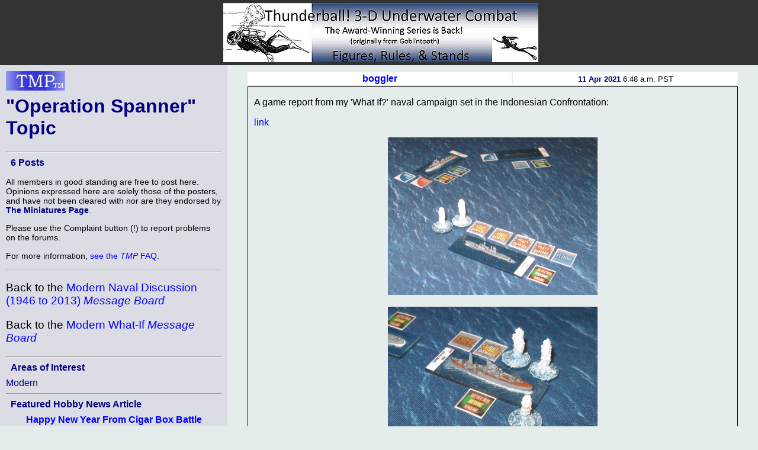

--- FILE ---
content_type: text/html; charset=ISO-8859-1
request_url: http://theminiaturespage.com/boards/msg.mv?id=548411
body_size: 23175
content:
<?xml version="1.0" encoding="ISO-8859-1"?>
<!DOCTYPE html>
<html xmlns="http://www.w3.org/1999/xhtml" xml:lang="en" lang="en">
<head>
<meta http-equiv="imagetoolbar" content="no" />
<meta name="MSSmartTagsPreventParsing" content="TRUE" />

<base href="http://theminiaturespage.com/" />
<title>[TMP] &quot;Operation Spanner&quot; Topic</title>
<link rel="Shortcut Icon" type="image/ico" href="http://theminiaturespage.com/favicon.ico" />
<style type="text/css">
<!--

a:link
{
    color:blue;
    text-decoration: none;
}
a:visited
{
    color:purple;
    text-decoration: none;
}
a:hover
{
    color:red;
    text-decoration: underline;
}
a:active
{
    color:red;
    text-decoration: none;
}

a.button
{
    color: navy;
}

blockquote
{
    background-color: white;
    padding: 1em;
}

blockquote blockquote
{
    background-color: #e4edec;
}

blockquote blockquote blockquote
{
    background-color: white;
}

blockquote blockquote blockquote blockquote
{
    background-color: #e4edec;
}

blockquote blockquote blockquote blockquote blockquote
{
    background-color: white;
}

blockquote blockquote blockquote blockquote blockquote blockquote
{
    background-color: #e4edec;
}

blockquote blockquote blockquote blockquote blockquote blockquote blockquote
{
    background-color: white;
}

body
{
    font-family: Arial, Helvetica, sans-serif;
    background-color: #e4edec;
    color: black;
    margin: 0px;
    padding: 0px;
    border: 0px;
}

.checkboxround {
	width: 20px;
	height: 20px;
	background: #ddd;
	margin: 5px 5px;

	border-radius: 100%;
	position: relative;
	box-shadow: 0px 1px 3px rgba(0,0,0,0.5);
}

.checkboxround label {
	display: block;
	width: 15px;
	height: 15px;
	border-radius: 100px;

	transition: all .5s ease;
	cursor: pointer;
	position: absolute;
	top: 2.5px;
	left: 2.5px;
	z-index: 1;

	background: #333;
	box-shadow:inset 0px 1px 3px rgba(0,0,0,0.5);
}

.checkboxround input[type=checkbox]:checked + label {
	background: #26ca28;
}

div.bannerad
{
    text-align: center;
    background-color: #333333;
    padding: 0em;
    margin: 0em;
}


div.campoptions
{
    font-size: 1.2em;
    text-align: center;
}

div.biggroup
{
    padding: 0px;
    padding-right: 20px;
    padding-left: 20px;
    margin-top: 5px;
    border: thick double white;
}

div.forumgroup
{
    padding: 0px;
    padding-right: 20px;
    padding-left: 20px;
    margin-top: 5px;
    border: thin dashed white;
}

div.divgroup
{
    padding: 20px;
    padding-top: 0px;
    margin-top: 5px;
    border: thin solid white;
}

td.leftbar div.divgroup
{
  border: none;
  border-bottom: thin solid black;
  padding: 0px;
}


td.leftbar div.forumgroup
{
  border: none;
  border-top: thin dashed black;
  padding-top: .5em;
}

td.leftbar div.forumgroup h3.forumhead
{
  text-align: center;
  float: none;
}

td.leftbar h2, td.leftbar h3, td.leftbar h4
{
    font-size: medium;
    margin: .5em;
}

div.normcell
{
    padding: 1px 10px;
}
div.normcelltight
{
    padding: 3px 10px;
    margin-top: -1em;
    margin-bottom: -1em;
}

div.leftcell
{
    padding: 1px 10px;
    text-align: left;
}
div.leftcelltight
{
    padding: 1px 10px;
    text-align: left;
    margin-top: -1em;
    margin-bottom: -1em;
}

div.maincell
{
    padding: 0px;
    padding-right: 20px;
    padding-left: 20px;
    text-align: left;
    font-size: 1.0em;
    border: thin solid white;
}
div.leftcellsmall
{
    padding-left: 0px;
    padding-right: 10px;
    text-align: left;
    font-size: 0.9em;
}
div.leftcellvsmall
{
    padding-left: 0px;
    padding-right: 10px;
    text-align: left;
    font-size: 0.8em;
}

dt
{
    font-size: 1.2em;
    color: black;
}
dl.forumlist
{
    font-size: 0.9em;
    color: black;
    padding-top: 0px;
    margin-top: 1px;
}
dl.forumlist dt
{
    padding-top: 0px;
    margin-top: 0px;
    font-weight: bold;
}
dl.forumlist dd
{
    margin-bottom: 2px;
}

h1,h2,h3,h4,h5
{
    color: navy;
}

h1.pagetitle
{
    margin-top: 0px;
}

h2.divhead
{
    text-align: center;
    text-transform: uppercase;
}

h3.forumhead
{
    color: black;
    text-align: right;
    float: right;
    padding-top: 0px;
    margin-top: 0px;
    padding-bottom: 0px;
    margin-bottom: 0px;
}

hr
{
    color: black;
}
img.noborder
{
    border: none;
}

img.bannerad
{
    border: none;
    vertical-align: middle;
}
img.banneradspacer
{
    border: none;
    width: 1px;
    height: 110px;
    vertical-align: middle;
}
img.smlogo
{
    border: none;
    width: 100px;
    height: 33px;
}
img.noborder
{
    border: none;
}

input[type=checkbox]
{
	display: inline;
	visibility: hidden;
}

p.bannerad
{
    text-align: center;
    background-color: #333333;
    margin: 0;
    height: 110px;
}
p.center
{
    text-align: center;
}

p.notice
{
    font-size: 1.3em;
    padding: 10px;
    margin-left: auto;
    margin-right: auto;
    color: red;
    background-color: white;
    width: 50%;
}

p.green
{
    color: green;
}
p.vlarge
{
    font-size: 1.3em;
}
p.vlcenter
{
    font-size: 1.4em;
    text-align: center;
}
pre
{
    font-size: 0.9em;
}

span.currnote
{
    color: black;
    font-size: 0.8em;
    vertical-align: sub;
}

span.forumtitle
{
    color: black;
    font-weight: bold;
}


strong
{
    color: navy;
}
table.centered
{
    margin-left: auto;
    margin-right: auto;
}
table.left
{
    padding: 0px;
    margin: 0px;
}

table.main
{
    margin: 0;
    padding: 0;
    width: 100%;
}
table.normal
{
    border-width: 1px;
    border-style: solid;
    border-color: #CCCCCC;
    padding: 10px;
    margin: 10px;
}
table.submain
{
    margin: 0;
    border-width: 1px;
    border-style: solid;
    border-color: #CCCCCC;
    padding: 10px;
    width: 80%;
    text-align: justify;
}
td.normal
{
    border: thin solid;
    margin: 0;
    padding: 0;
    border-collapse: collapse;
}
td.heading
{
    background-color: white;
    color: black;
    text-align: center;
    font-size: 1.2em;
    padding: 2px 10px;
}

td.subheading
{
    background-color: white;
    color: black;
    text-align: center;
    font-size: 1em;
    padding: 2px 10px;
}
td.leftbar
{
    background-color: #dcdde4;
    color: black;
    vertical-align: top;
    width: 30%;
}
td.leftbar p
{
    font-size: 0.9em;
}
td.leftbar p.large
{
    font-size: 1.2em;
}
td.leftbar table tr td.leftbaricell
{
    font-size: 0.9em;
}


td.leftbarcell
{
    background-color: #dcdde4;
    color: black;
    border: thin solid;
    margin: 0;
    border-collapse: collapse;
}
td.leftbaricell
{
    background-color: #dcdde4;
    color: black;
    margin: 0;
    border-collapse: collapse;
}

td.main
{
    vertical-align: top;
    width: 70%;
    font-size: 1.0em;
}

th.normal
{
    border: thin solid;
    margin: 0;
    border-collapse: collapse;
}
th.backred
{
    border: thin solid;
    margin: 0;
    border-collapse: collapse;
    background-color: red;
}
th.backgreen
{
    border: thin solid;
    margin: 0;
    border-collapse: collapse;
    background-color: lime;
}
th.backyellow
{
    border: thin solid;
    margin: 0;
    border-collapse: collapse;
    background-color: yellow;
}

th.backblue
{
    border: thin solid;
    margin: 0;
    border-collapse: collapse;
    background-color: #737CA1;
}


th.buttonbar
{
    background-color: white;
    color: black;
    text-align: center;
    font-size: 1.2em;
    padding: 5px;
    margin: 0;
}

.centered
{
    text-align: center;
}
.vcent
{
    vertical-align: top;
}

span.linkbox
{
    background-color: white;
    font-size: 1.2em;
    margin: 1em;
    margin-top: 2em;
    border: 2px solid black;
    padding: 5px;
}

span.smlinkbox
{
    background-color: white;
    font-size: 1.0em;
    margin: 1em;
    margin-top: 2em;
    border: 2px solid black;
    padding: 5px;
}


p.linkbox
{
    background-color: white;
    font-size: 1.2em;
    border: 2px solid black;
    padding: 5px;
    text-align: center;
}

div.linkboxes
{
    width: 80%;
    padding-top: 1em;
    margin-left: auto;
    margin-right: auto;
}


p.linkboxes
{
    padding-top: 1em;
    text-align: center;
}

.condensed
{
    margin-top: 0px;
    margin-bottom: 0px;
}
.credits
{
  font-style: italic;
}

.creditsmain
{
  font-style: italic;
  text-align: right;

}


.editorial
{
    background-color: #dcdde4;
    padding: 1em;
    margin-right: 15%;
    margin-left: 15%;
    padding-top: 0px;
    padding-bottom: 0.5em;
    margin-bottom: 1em;
}

.red
{
    color: red;
}

.green
{
    color: green;
}

.white
{
    color: white;
}

.yellow
{
    color: yellow;
}


.large
{
    font-size: 1.2em;
}

.small
{
    font-size: 0.9em;
}
.vsmall
{
    font-size: 0.8em;
}

.hcell
{
    margin: 0px;
    border: 0px;
}

.datebar
{
    border-color: black;
    border-style: dotted;
    padding-left: 1em;
    text-align: center;
}

.stifle
{
    background-color: #dcdde4;
    color: white;
    border: thin solid;
    margin: 0;
    padding: 0;
    border-collapse: collapse;
}

.editbar
{
    border-color: #e4edec;
    border-style: dotted;
    padding-left: 1em;
}

span.forumwhom a
{
    color: black;
}

span.forumboard a
{
}


h1 strong, h2 strong, h3 strong, h4 strong, h5 strong, a strong
{
    font-style: italic;
    font-weight: normal;
}

pre strong
{
    font-weight: normal;
}

dt strong
{
    font-weight: normal;
    font-style: italic;
}


-->
</style>

<script type="text/javascript"><!--

// handles resize manually for Opera

function resizeHandler()
{
  if (this.innerWidth != origWidth || this.innerHeight != origHeight)
  {
    get_size();
  }
  else
    setTimeout('resizeHandler()',5000);
}

function do_resize() {
  get_size();
}

function do_load() {
  get_size();
}

function get_size()
{
  var winW = 630, winH = 460;
  if (parseInt(navigator.appVersion)>3) 
  {
    if (navigator.appName=="Netscape") 
    {
      winW = window.innerWidth;
      winH = window.innerHeight;
    }
    if (navigator.appName.indexOf("Microsoft")!=-1) 
    {
      winW = document.body.offsetWidth;
      winH = document.body.offsetHeight;
    }
  }
  if (parseInt(navigator.appVersion)>3) 
  {
    if (navigator.appName=="Netscape") 
    {
      winW = window.innerWidth-16;
      winH = window.innerHeight-16;
    }
    if (navigator.appName.indexOf("Microsoft")!=-1)
    {
      winW = document.body.offsetWidth-20;
      winH = document.body.offsetHeight-20;
    }
  }
  document.cookie="sw="+winW+";path=/;domain=theminiaturespage.com; expires=Sunday, 24-Jan-2027 11:49:40 GMT";
}

function img_resize(which, max) {
  var elem = document.getElementById(which);
  if (elem == undefined || elem == null) {
    return false;
  }
  if (max == undefined) max = 550;
  if (elem.width > max) {
    elem.width = max;
  }
}

window.onresize= do_resize;

function delete_msg(dir, msg_id)
{
  if (confirm("Confirm deletion of: " + msg_id))
  {
    window.name="Msg" + Math.round(Math.random() * 1000);
    window.open("http://" + location.host + "/" + dir + "/delete_msg.mv?msg_id=" + msg_id + "&tid=548411", "smallwin", "width=400,height=350,status=yes,resizable=yes");
    return true;
  }
  else
    return false;
}
function undelete_msg(dir, msg_id)
{
  if (confirm("Confirm undeletion of: " + msg_id))
  {
    window.name="Msg" + Math.round(Math.random() * 1000);
    window.open("http://" + location.host + "/" + dir + "/undelete_msg.mv?msg_id=" + msg_id + "&tid=548411", "smallwin", "width=400,height=350,status=yes,resizable=yes");
    return true;
  }
  else
    return false;
}


//-->
</script>
</head>
<body onload="return do_load()">

<p class="bannerad"><img class="banneradspacer" src="spacer.gif" alt="" />&#160;<a href="ads/gobanner.mv?id=538417" target="_blank"><img class="bannerad" src="bp/msd6.jpg" alt="Help support TMP" /></a></p>
<table class="main" cellpadding="10" cellspacing="0">
<tr><td class="leftbar">
<h1 class="pagetitle"><a href="/" title="Return to the TMP homepage"><img class="smlogo" src="tmpshead.jpg" alt="The Miniatures Page logo" /></a><br />
&quot;Operation Spanner&quot; Topic</h1>
<hr />
<h3>6 Posts</h3>
<p>All members in good standing are free to post here. Opinions expressed here are solely those of the posters, and have not been cleared with nor are they endorsed by <strong>The Miniatures Page</strong>.</p>
<p>Please use the Complaint button (!) to report problems on the forums.</p>

<p>For more information, <a href="http://theminiaturespage.com/faq/forums.mv" target="_blank" title="Go to http://theminiaturespage.com/faq/forums.mv">see the <em>TMP</em> FAQ</a>.</p>
<hr />
<p class="large">Back to the <a href="boards/topics.mv?id=108" onMouseOver="window.status='Return to the Modern Naval Discussion (1946 to 2013) Message Board';return true;" onMouseOut="window.status='';return true;">Modern Naval Discussion (1946 to 2013) <em>Message Board</em></a></p><p class="large">Back to the <a href="boards/topics.mv?id=273" onMouseOver="window.status='Return to the Modern What-If Message Board';return true;" onMouseOut="window.status='';return true;">Modern What-If <em>Message Board</em></a></p><hr />
<h4>Areas of Interest</h4><a class="button" href="mod.mv">Modern</a><br />
<hr />
<h4>Featured Hobby News Article</h4><div class="centered"><h4><a href="news/?id=199964205">Happy New Year From Cigar Box Battle</a></h4><p><a href="news/?id=199964205"><img src="news/pics/2026/jan/199964205a.jpg" width="350" height="284" title="Mat"></a></p></div><hr />
<h4>Featured Link</h4><div class="centered"><h4><a href="link/?i=85009318">Is a New Cold War Brewing in the Balkans?</a></h4><p><a href="link/?i=85009318"><img src="/link/pics/2/85009318.jpg" width="350" height="245.636364"></a></p></div><hr />
<h4>Featured Ruleset</h4><div class="centered"><h4><a href="rules/?id=797929">Team Yankee</a></h4><p><a href="rules/?id=797929"><img src="rules/pics/797929t.jpg" width="71" height="100" title="Team Yankee"></a><br />Rating: <img src="boards/icons/gold_star.gif" alt="gold star" title="gold star" width="21" height="21" style="vertical-align: middle;" />&nbsp;<img src="boards/icons/gold_star.gif" alt="gold star" title="gold star" width="21" height="21" style="vertical-align: middle;" />&nbsp;<img src="boards/icons/gold_star.gif" alt="gold star" title="gold star" width="21" height="21" style="vertical-align: middle;" />&nbsp;<img src="boards/icons/gold_star.gif" alt="gold star" title="gold star" width="21" height="21" style="vertical-align: middle;" />&nbsp;<img src="boards/icons/gold_star.gif" alt="gold star" title="gold star" width="21" height="21" style="vertical-align: middle;" />&nbsp;</p></div><hr />
<h4>Featured Showcase Article</h4><div class="centered"><h4><a href="showcase/?id=260823">Hills for the Fulda Gap</a></h4><a href="showcase/?id=260823"><img src="showcase/modshowcase/2017/260823h.JPG" width="350" height="258.363784" title="Hills for Fulda Gap"></a><p><p><img src="uploads/icons/89/89568467.gif" alt="Personal logo" title="Personal logo" width="32" height="32" style="border: none; vertical-align: middle;" />&nbsp;<strong><a href="member/profile.mv?id=Editor%20in%20Chief%20Bill">Editor in Chief Bill</a></strong>&nbsp;<img src="boards/icons/editor.gif" alt="The Editor of TMP" title="The Editor of TMP" width="21" height="21" style="border: none; vertical-align: middle;" /> <img src="boards/icons/workbencher.gif" alt="Fezian" title ="Workbencher" width="20" height="20" style="border: none; vertical-align: middle;" /> decides on hills for his <strong>Team Yankee</strong> project.</p></div><hr />
<h4>Featured Profile Article</h4><div class="centered"><h4><a href="profiles/?id=508089">ISIS in the Year 2066</a></h4><a href="profiles/?id=508089"><img src="profiles/pics/2015/508089e.jpg" width="350" height="182.641888" title="ISIS"></a><p><p>What if you want to game something too controversial or distasteful to put on the tabletop?</p></div><hr />
<h4>Featured Book Review</h4><div class="centered"><h4><a href="books/?id=406387">The Third World War: The Untold Story</a></h4><p><a href="books/?id=406387"><img src="books/pics/377/0-553-23637-7t.jpg" width="60" height="100" title="The Third World War: The Untold Story"></a></p></div><hr />
<div class="credits">






<p>1,960 hits since 10 Apr 2021<br />
&#169;1994-2026 Bill Armintrout<br />
<a href="maint.mv" onmousemove="window.status='Comments or corrections?';return true" onmouseout="window.status='';return true">Comments or corrections?</a></p>

</td>
<td class="main">
<div class="centered"><table class="centered" style="width: 95%">

<tr><td class="subheading"><strong><a href="member/profile.mv?id=boggler">boggler</a></strong></td><td class="subheading"><span style="font-size: small;"><strong>11&nbsp;Apr&nbsp;2021</strong> 6:48&nbsp;a.m.&nbsp;PST</span></td></tr>
  <tr><td class="normal" colspan="2"><div class="leftcell">
  
  <p>A game report from my 'What If?' naval campaign set in the Indonesian Confrontation:</p><p><a href="http://jimswargamesworkbench.blogspot.com/2021/04/operation-spanner-game-report.html" target="_blank" title="Go to http://jimswargamesworkbench.blogspot.com/2021/04/operation-spanner-game-report.html">link</a></p><div class="centered">
<img src="https://1.bp.blogspot.com/-jCohQFrx70w/YHLsTCH7EYI/AAAAAAAA8ms/2_16EEm2wlAbi1owm4AnPh3a2Msahz5CACLcBGAsYHQ/s2048/IMG_4193.JPG"
alt="picture" title="picture" id="pic1" onload="img_resize('pic1', 354)" />
</div>
</p><div class="centered">
<img src="https://1.bp.blogspot.com/-Ag33WIf7DHs/YHLuJDfFWkI/AAAAAAAA8n0/SVbQW1qV3b0eB2wFrTuYKddbOWdMD-25gCLcBGAsYHQ/s2048/IMG_4186.JPG"
alt="picture" title="picture" id="pic2" onload="img_resize('pic2', 354)" />
</div>
</p><div class="centered">
<img src="https://1.bp.blogspot.com/-jP5H9kPrN7I/YHLsuyC-bHI/AAAAAAAA8nA/dA8tisurb7Qtub0s8cptY7bsnnXDpKNhQCLcBGAsYHQ/s2048/IMG_4162.JPG"
alt="picture" title="picture" id="pic3" onload="img_resize('pic3', 354)" />
</div>
</p></div></td></tr>
    <tr><td class="subheading"><img src="uploads/icons/58/58518530.gif" alt="Personal logo" title="Personal logo" width="32" height="32" style="border: none; vertical-align: middle;" />&nbsp;<strong><a href="member/profile.mv?id=Old%20Contemptible">Old Contemptible</a></strong>&nbsp;<a href="faq/sp.mv"><img src="boards/icons/sp.gif" alt="Supporting Member of TMP" title="Supporting Member of TMP" width="29" height="25" style="border: none; vertical-align: middle;" /></a></td><td class="subheading"><span style="font-size: small;"><strong>11&nbsp;Apr&nbsp;2021</strong> 8:28&nbsp;p.m.&nbsp;PST</span></td></tr>
  <tr><td class="normal" colspan="2"><div class="leftcell">
  
  <p>Great idea for a scenario. I like that you can look at a ship and instantly see it's condition. Although I hate clutter on the wargame table, sometimes it is a necessary evil.</p></div></td></tr>
    <tr><td class="subheading"><strong><a href="member/profile.mv?id=boggler">boggler</a></strong></td><td class="subheading"><span style="font-size: small;"><strong>12&nbsp;Apr&nbsp;2021</strong> 12:14&nbsp;a.m.&nbsp;PST</span></td></tr>
  <tr><td class="normal" colspan="2"><div class="leftcell">
  
  <p>Thanks. I'm not a fan of lots of counters but it does save on book keeping.</p></div></td></tr>
    <tr><td class="subheading"><strong><a href="member/profile.mv?id=Thresher01">Thresher01</a></strong></td><td class="subheading"><span style="font-size: small;"><strong>12&nbsp;Apr&nbsp;2021</strong> 1:11&nbsp;a.m.&nbsp;PST</span></td></tr>
  <tr><td class="normal" colspan="2"><div class="leftcell">
  
  <p>Nice looking minis and game table.</p><p>Those counters on the game table are distracting though.  </p><p>I'd rather see them arrayed on ship/sub status sheets placed along the edges of the game table, and not on it.  Works the same, especially since you have the names of the vessels on the ship/sub bases.  That way, the game(s) won't be burdened with distracting clutter, and you can enjoy the miniatures more.</p></div></td></tr>
    <tr><td class="subheading"><strong><a href="member/profile.mv?id=boggler">boggler</a></strong></td><td class="subheading"><span style="font-size: small;"><strong>12&nbsp;Apr&nbsp;2021</strong> 5:04&nbsp;a.m.&nbsp;PST</span></td></tr>
  <tr><td class="normal" colspan="2"><div class="leftcell">
  
  <p>I agree. Something to work on for my next campaign.</p></div></td></tr>
    <tr><td class="subheading"><strong><a href="member/profile.mv?id=Tgerritsen">Tgerritsen</a></strong>&nbsp;<a href="faq/sp.mv"><img src="boards/icons/sp.gif" alt="Supporting Member of TMP" title="Supporting Member of TMP" width="29" height="25" style="border: none; vertical-align: middle;" /></a></td><td class="subheading"><span style="font-size: small;"><strong>12&nbsp;Apr&nbsp;2021</strong> 6:44&nbsp;p.m.&nbsp;PST</span></td></tr>
  <tr><td class="normal" colspan="2"><div class="leftcell">
  
  <p>Are you enjoying Naval Command's rules? I've wanted to find a good playable modern set of rules (so many get bogged down in minutiae, which is admittedly a huge design challenge since modern naval warfare is so complex, but I prefer playable of detailed stuff these days). </p><p>I don't mind the clutter on the table myself, and I think this is a big difference between traditional historical miniatures gamers and modern table top miniatures gamers. I straddle the line myself being pretty old school but accepting of the newer school. I notice all the 'for the masses' miniatures rules that are coming out these days are tables filled with table counters and modifiers. </p><p>It seems to really grate some, but I'm on the side of the fence that gets truly annoyed when someone wants us to 'remove all the dice and markers so I can take lots of pictures' literally every turn. I'm here to game, not treat my table as a diorama- not a critique, just an observation I've made of late when I go to historical conventions vs. mass appeal game conventions. The stuff that seems to annoy historical gamers seems to not bother mass appeal gamers and vice versa.</p></div></td></tr>
    </table></div>

<div class="centered"><table class="centered" style="width: 95%">

<tr class="subheading"><td class="normal"><p><em>Sorry</em> - only <a href="faq/basic.mv" title="Go to http://theminiaturespage.com/faq/basic.mv at TMP">verified members</a> can post on the forums.</em></p>
</td></tr>
</table></div>


</td>
</tr>
</table>
</body>
</html>
